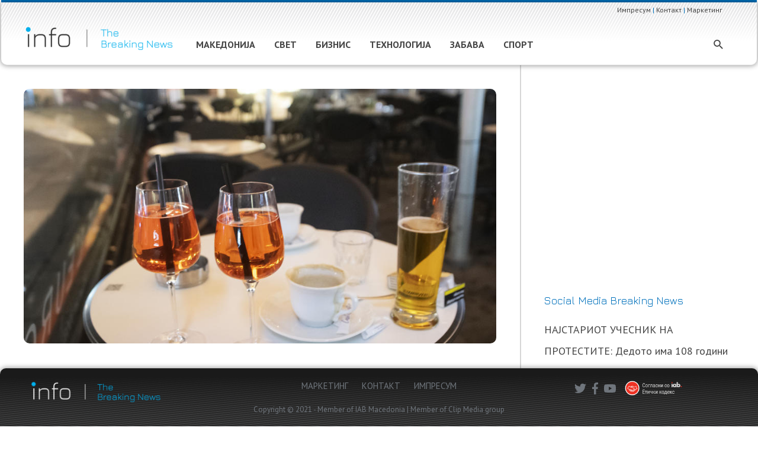

--- FILE ---
content_type: text/html
request_url: https://adserver.mk/uploads/widgets/a1on.html
body_size: 62
content:
<!DOCTYPE html>
<!--[if (gte IE 9)|!(IE)]><!-->
<html lang="en">
<!--<![endif]-->

<head>
    <title>RSS Widget A1On</title>

    <!--meta information-->
    <meta charset="utf-8">
    <meta name="viewport" content="width=device-width, initial-scale=1">

    <!--styles-->
    <link rel="stylesheet" href="widgetstyles.min.css?v=5">
    <link href="https://fonts.googleapis.com/css2?family=PT+Sans+Narrow&display=swap" rel="stylesheet">

    <!--scripts-->
    <script src="https://cdnjs.cloudflare.com/ajax/libs/jquery/3.1.1/jquery.min.js"></script>
    <script src="jquery.rss.min.js?v=2"></script>
    <script src="script.js?v=2"></script>
</head>

<body>
    <div id="wrapper">
        <div id="feed"></div>
    </div>

    <script>
        var time = Math.floor(new Date().valueOf() / 600000);
        var feed = 'https://a1on.mk/feed/?' + time;
        var logo = 'img/a1on.png';
        loadRSS(feed, logo);
    </script>
</body>

</html>

--- FILE ---
content_type: application/x-javascript; charset=UTF-8
request_url: https://adserver.mk/revive-adserver/www/delivery/spc.php?zones=96%7C97%7C98%7C99%7C388%7C389%7C391%7C392%7C393%7C394&source=&r=182946&charset=UTF-8&loc=https%3A//info.mk/makedonija/%25D1%2583%25D0%25B3%25D0%25BE%25D1%2581%25D1%2582%25D0%25B8%25D1%2582%25D0%25B5%25D0%25BB%25D1%2581%25D0%25BA%25D0%25B8-%25D0%25BE%25D0%25B1%25D1%2598%25D0%25B5%25D0%25BA%25D1%2582-%25D0%25B2%25D0%25BE-%25D1%2582%25D0%25B5%25D1%2582%25D0%25BE%25D0%25B2%25D1%2581%25D0%25BA%25D0%25BE-%25D1%2580%25D0%25B0%25D0%25B1%25D0%25BE/
body_size: 348
content:
var OA_output = new Array(); 
OA_output['96'] = '';
OA_output['96'] += "<"+"div id=\'beacon_a401416752\' style=\'position: absolute; left: 0px; top: 0px; visibility: hidden;\'><"+"img src=\'https://adserver.mk/revive-adserver/www/delivery/lg.php?bannerid=0&amp;campaignid=0&amp;zoneid=96&amp;loc=https%3A%2F%2Finfo.mk%2Fmakedonija%2F%25D1%2583%25D0%25B3%25D0%25BE%25D1%2581%25D1%2582%25D0%25B8%25D1%2582%25D0%25B5%25D0%25BB%25D1%2581%25D0%25BA%25D0%25B8-%25D0%25BE%25D0%25B1%25D1%2598%25D0%25B5%25D0%25BA%25D1%2582-%25D0%25B2%25D0%25BE-%25D1%2582%25D0%25B5%25D1%2582%25D0%25BE%25D0%25B2%25D1%2581%25D0%25BA%25D0%25BE-%25D1%2580%25D0%25B0%25D0%25B1%25D0%25BE%2F&amp;cb=a401416752\' width=\'0\' height=\'0\' alt=\'\' style=\'width: 0px; height: 0px;\' /><"+"/div>\n";
OA_output['97'] = '';
OA_output['97'] += "<"+"div id=\'beacon_41bf683fd4\' style=\'position: absolute; left: 0px; top: 0px; visibility: hidden;\'><"+"img src=\'https://adserver.mk/revive-adserver/www/delivery/lg.php?bannerid=0&amp;campaignid=0&amp;zoneid=97&amp;loc=https%3A%2F%2Finfo.mk%2Fmakedonija%2F%25D1%2583%25D0%25B3%25D0%25BE%25D1%2581%25D1%2582%25D0%25B8%25D1%2582%25D0%25B5%25D0%25BB%25D1%2581%25D0%25BA%25D0%25B8-%25D0%25BE%25D0%25B1%25D1%2598%25D0%25B5%25D0%25BA%25D1%2582-%25D0%25B2%25D0%25BE-%25D1%2582%25D0%25B5%25D1%2582%25D0%25BE%25D0%25B2%25D1%2581%25D0%25BA%25D0%25BE-%25D1%2580%25D0%25B0%25D0%25B1%25D0%25BE%2F&amp;cb=41bf683fd4\' width=\'0\' height=\'0\' alt=\'\' style=\'width: 0px; height: 0px;\' /><"+"/div>\n";
OA_output['98'] = '';
OA_output['98'] += "<"+"div id=\'beacon_d09ba961f6\' style=\'position: absolute; left: 0px; top: 0px; visibility: hidden;\'><"+"img src=\'https://adserver.mk/revive-adserver/www/delivery/lg.php?bannerid=0&amp;campaignid=0&amp;zoneid=98&amp;loc=https%3A%2F%2Finfo.mk%2Fmakedonija%2F%25D1%2583%25D0%25B3%25D0%25BE%25D1%2581%25D1%2582%25D0%25B8%25D1%2582%25D0%25B5%25D0%25BB%25D1%2581%25D0%25BA%25D0%25B8-%25D0%25BE%25D0%25B1%25D1%2598%25D0%25B5%25D0%25BA%25D1%2582-%25D0%25B2%25D0%25BE-%25D1%2582%25D0%25B5%25D1%2582%25D0%25BE%25D0%25B2%25D1%2581%25D0%25BA%25D0%25BE-%25D1%2580%25D0%25B0%25D0%25B1%25D0%25BE%2F&amp;cb=d09ba961f6\' width=\'0\' height=\'0\' alt=\'\' style=\'width: 0px; height: 0px;\' /><"+"/div>\n";
OA_output['99'] = '';
OA_output['99'] += "<"+"div id=\'beacon_9fbb076eb6\' style=\'position: absolute; left: 0px; top: 0px; visibility: hidden;\'><"+"img src=\'https://adserver.mk/revive-adserver/www/delivery/lg.php?bannerid=0&amp;campaignid=0&amp;zoneid=99&amp;loc=https%3A%2F%2Finfo.mk%2Fmakedonija%2F%25D1%2583%25D0%25B3%25D0%25BE%25D1%2581%25D1%2582%25D0%25B8%25D1%2582%25D0%25B5%25D0%25BB%25D1%2581%25D0%25BA%25D0%25B8-%25D0%25BE%25D0%25B1%25D1%2598%25D0%25B5%25D0%25BA%25D1%2582-%25D0%25B2%25D0%25BE-%25D1%2582%25D0%25B5%25D1%2582%25D0%25BE%25D0%25B2%25D1%2581%25D0%25BA%25D0%25BE-%25D1%2580%25D0%25B0%25D0%25B1%25D0%25BE%2F&amp;cb=9fbb076eb6\' width=\'0\' height=\'0\' alt=\'\' style=\'width: 0px; height: 0px;\' /><"+"/div>\n";
OA_output['388'] = '';
OA_output['388'] += "<"+"iframe src=\"https://adserver.mk/uploads/widgets/reporter.html\" width=\"300\" height=\"250\" scrolling=\"no\" frameborder=\"0\" hspace=\"0\" vspace=\"0\" marginwidth=\"0\" marginheight=\"0\" style=\"border:none;\"><"+"/iframe><"+"div id=\'beacon_29da60a083\' style=\'position: absolute; left: 0px; top: 0px; visibility: hidden;\'><"+"img src=\'https://adserver.mk/revive-adserver/www/delivery/lg.php?bannerid=339&amp;campaignid=261&amp;zoneid=388&amp;loc=https%3A%2F%2Finfo.mk%2Fmakedonija%2F%25D1%2583%25D0%25B3%25D0%25BE%25D1%2581%25D1%2582%25D0%25B8%25D1%2582%25D0%25B5%25D0%25BB%25D1%2581%25D0%25BA%25D0%25B8-%25D0%25BE%25D0%25B1%25D1%2598%25D0%25B5%25D0%25BA%25D1%2582-%25D0%25B2%25D0%25BE-%25D1%2582%25D0%25B5%25D1%2582%25D0%25BE%25D0%25B2%25D1%2581%25D0%25BA%25D0%25BE-%25D1%2580%25D0%25B0%25D0%25B1%25D0%25BE%2F&amp;cb=29da60a083\' width=\'0\' height=\'0\' alt=\'\' style=\'width: 0px; height: 0px;\' /><"+"/div>\n";
OA_output['389'] = '';
OA_output['389'] += "<"+"div id=\'beacon_9bb40a9e72\' style=\'position: absolute; left: 0px; top: 0px; visibility: hidden;\'><"+"img src=\'https://adserver.mk/revive-adserver/www/delivery/lg.php?bannerid=0&amp;campaignid=0&amp;zoneid=389&amp;loc=https%3A%2F%2Finfo.mk%2Fmakedonija%2F%25D1%2583%25D0%25B3%25D0%25BE%25D1%2581%25D1%2582%25D0%25B8%25D1%2582%25D0%25B5%25D0%25BB%25D1%2581%25D0%25BA%25D0%25B8-%25D0%25BE%25D0%25B1%25D1%2598%25D0%25B5%25D0%25BA%25D1%2582-%25D0%25B2%25D0%25BE-%25D1%2582%25D0%25B5%25D1%2582%25D0%25BE%25D0%25B2%25D1%2581%25D0%25BA%25D0%25BE-%25D1%2580%25D0%25B0%25D0%25B1%25D0%25BE%2F&amp;cb=9bb40a9e72\' width=\'0\' height=\'0\' alt=\'\' style=\'width: 0px; height: 0px;\' /><"+"/div>\n";
OA_output['391'] = '';
OA_output['391'] += "<"+"div id=\'beacon_b5402f6621\' style=\'position: absolute; left: 0px; top: 0px; visibility: hidden;\'><"+"img src=\'https://adserver.mk/revive-adserver/www/delivery/lg.php?bannerid=0&amp;campaignid=0&amp;zoneid=391&amp;loc=https%3A%2F%2Finfo.mk%2Fmakedonija%2F%25D1%2583%25D0%25B3%25D0%25BE%25D1%2581%25D1%2582%25D0%25B8%25D1%2582%25D0%25B5%25D0%25BB%25D1%2581%25D0%25BA%25D0%25B8-%25D0%25BE%25D0%25B1%25D1%2598%25D0%25B5%25D0%25BA%25D1%2582-%25D0%25B2%25D0%25BE-%25D1%2582%25D0%25B5%25D1%2582%25D0%25BE%25D0%25B2%25D1%2581%25D0%25BA%25D0%25BE-%25D1%2580%25D0%25B0%25D0%25B1%25D0%25BE%2F&amp;cb=b5402f6621\' width=\'0\' height=\'0\' alt=\'\' style=\'width: 0px; height: 0px;\' /><"+"/div>\n";
OA_output['392'] = '';
OA_output['392'] += "<"+"div id=\'beacon_1a070619e8\' style=\'position: absolute; left: 0px; top: 0px; visibility: hidden;\'><"+"img src=\'https://adserver.mk/revive-adserver/www/delivery/lg.php?bannerid=0&amp;campaignid=0&amp;zoneid=392&amp;loc=https%3A%2F%2Finfo.mk%2Fmakedonija%2F%25D1%2583%25D0%25B3%25D0%25BE%25D1%2581%25D1%2582%25D0%25B8%25D1%2582%25D0%25B5%25D0%25BB%25D1%2581%25D0%25BA%25D0%25B8-%25D0%25BE%25D0%25B1%25D1%2598%25D0%25B5%25D0%25BA%25D1%2582-%25D0%25B2%25D0%25BE-%25D1%2582%25D0%25B5%25D1%2582%25D0%25BE%25D0%25B2%25D1%2581%25D0%25BA%25D0%25BE-%25D1%2580%25D0%25B0%25D0%25B1%25D0%25BE%2F&amp;cb=1a070619e8\' width=\'0\' height=\'0\' alt=\'\' style=\'width: 0px; height: 0px;\' /><"+"/div>\n";
OA_output['393'] = '';
OA_output['393'] += "<"+"div id=\'beacon_1789da9de8\' style=\'position: absolute; left: 0px; top: 0px; visibility: hidden;\'><"+"img src=\'https://adserver.mk/revive-adserver/www/delivery/lg.php?bannerid=0&amp;campaignid=0&amp;zoneid=393&amp;loc=https%3A%2F%2Finfo.mk%2Fmakedonija%2F%25D1%2583%25D0%25B3%25D0%25BE%25D1%2581%25D1%2582%25D0%25B8%25D1%2582%25D0%25B5%25D0%25BB%25D1%2581%25D0%25BA%25D0%25B8-%25D0%25BE%25D0%25B1%25D1%2598%25D0%25B5%25D0%25BA%25D1%2582-%25D0%25B2%25D0%25BE-%25D1%2582%25D0%25B5%25D1%2582%25D0%25BE%25D0%25B2%25D1%2581%25D0%25BA%25D0%25BE-%25D1%2580%25D0%25B0%25D0%25B1%25D0%25BE%2F&amp;cb=1789da9de8\' width=\'0\' height=\'0\' alt=\'\' style=\'width: 0px; height: 0px;\' /><"+"/div>\n";
OA_output['394'] = '';
OA_output['394'] += "<"+"div id=\'beacon_fab2d218d0\' style=\'position: absolute; left: 0px; top: 0px; visibility: hidden;\'><"+"img src=\'https://adserver.mk/revive-adserver/www/delivery/lg.php?bannerid=0&amp;campaignid=0&amp;zoneid=394&amp;loc=https%3A%2F%2Finfo.mk%2Fmakedonija%2F%25D1%2583%25D0%25B3%25D0%25BE%25D1%2581%25D1%2582%25D0%25B8%25D1%2582%25D0%25B5%25D0%25BB%25D1%2581%25D0%25BA%25D0%25B8-%25D0%25BE%25D0%25B1%25D1%2598%25D0%25B5%25D0%25BA%25D1%2582-%25D0%25B2%25D0%25BE-%25D1%2582%25D0%25B5%25D1%2582%25D0%25BE%25D0%25B2%25D1%2581%25D0%25BA%25D0%25BE-%25D1%2580%25D0%25B0%25D0%25B1%25D0%25BE%2F&amp;cb=fab2d218d0\' width=\'0\' height=\'0\' alt=\'\' style=\'width: 0px; height: 0px;\' /><"+"/div>\n";


--- FILE ---
content_type: image/svg+xml
request_url: https://info.mk/wp-content/uploads/2020/08/facebook.svg
body_size: -28
content:
<?xml version="1.0" encoding="utf-8"?>
<!-- Generator: Adobe Illustrator 20.1.0, SVG Export Plug-In . SVG Version: 6.00 Build 0)  -->
<svg version="1.1" id="Bold" xmlns="http://www.w3.org/2000/svg" xmlns:xlink="http://www.w3.org/1999/xlink" x="0px" y="0px"
	 width="20px" height="20px" viewBox="0 0 20 20" style="enable-background:new 0 0 20 20;" xml:space="preserve">
<style type="text/css">
	.st0{fill:#6F757C;}
</style>
<path class="st0" d="M13.2,3.3H15V0.1c-0.3,0-1.4-0.1-2.7-0.1C9.7,0,7.9,1.7,7.9,4.7v2.8H5v3.6h2.9V20h3.6v-8.9h2.8l0.4-3.6h-3.2
	V5.1C11.5,4,11.7,3.3,13.2,3.3L13.2,3.3z"/>
</svg>
